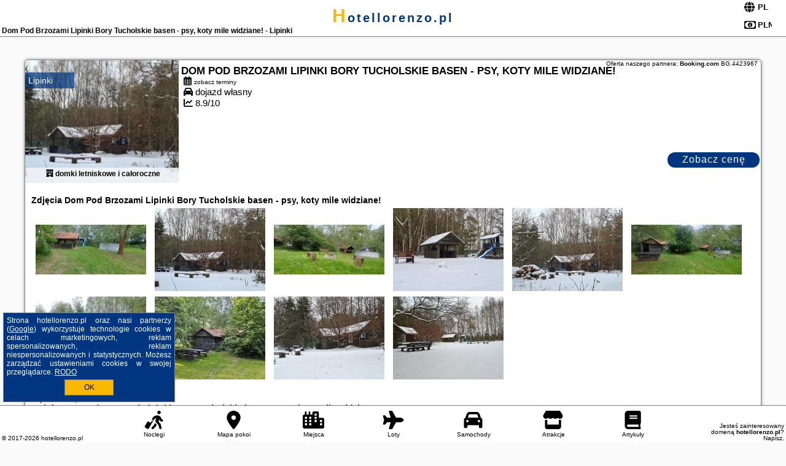

--- FILE ---
content_type: text/html; charset=UTF-8
request_url: https://hotellorenzo.pl/noclegi/lipinki/dom-pod-brzozami-lipinki-bory-tucholskie-psy-koty-mile-widziane/4423967
body_size: 5471
content:
<!DOCTYPE HTML>

<html lang='pl'>

<head>
<meta charset='utf-8'><meta name='viewport' content='width=device-width, initial-scale=1'><meta name='author' content='hotellorenzo.pl *** PolskiePortale.pl Sp. z o.o.'><meta name='google-site-verification' content='yvOM56apBfNca763GbIkNf-b46wyC18X4afyYHSSMcQ'><link rel='canonical' href='https://hotellorenzo.pl/lipinki/dom-pod-brzozami-lipinki-bory-tucholskie-basen-psy-koty-mile-widziane/4423967'><link rel='sitemap' type='application/xml' title='Site Map' href='/sitemap.xml'><link rel='dns-prefetch' href='//q-xx.bstatic.com'><link rel='dns-prefetch' href='//api.maptiler.com'><link rel='dns-prefetch' href='//pagead2.googlesyndication.com'><link rel='dns-prefetch' href='//cdnjs.cloudflare.com'>
<link href='https://hotellorenzo.pl/favicon2.ico' rel='shortcut icon' type='image/x-icon'>
<meta name='robots' content='index, follow'><meta name='robots' content='max-image-preview:large'>
<meta name='keywords' content='Dom Pod Brzozami Lipinki Bory Tucholskie basen - psy, koty mile widziane!, Noclegi, Polska, oferty, rezerwuj, spanie, hotel, apartament, pokój, Lipinki, hotellorenzo.pl'>
<meta name='description' content='👫Dom Pod Brzozami Lipinki Bory Tucholskie basen - psy, koty mile widziane! 🛌 Polska Zarezerwuj termin. Wybierz kierunek podróży.  domki letniskowe i całoroczne. Obiekt Dom Pod Brzozami Lipinki Bory Tucholskie basen - psy, koty mile widziane! położony jest w miejscowości Lipinki i oferuje sezonowy odkryty basen, ogród oraz taras. Na miejscu zapewniono też ... ➡ hotellorenzo.pl'>
<title>Dom Pod Brzozami Lipinki Bory Tucholskie basen - psy, koty mile widziane! - Lipinki</title>
<script src='https://code.jquery.com/jquery-3.6.0.min.js'></script><link href='/_css/affiliate7_min.css?0114' rel='stylesheet'>
<!-- Global site tag (gtag.js) - Google Analytics -->
<script async src="https://www.googletagmanager.com/gtag/js?id=G-450R68E3M3"></script>
<script>
  window.dataLayer = window.dataLayer || [];
  function gtag(){dataLayer.push(arguments);}
  gtag('js', new Date());
  gtag('config', 'G-450R68E3M3');
  gtag('config', 'UA-3412385-15');
  setTimeout("gtag('event', '30s', {'event_category':'hotellorenzo.pl', 'event_label':'site_read'});",30000);
</script>
<!-- END Global site tag (gtag.js) - Google Analytics -->
</head>
<body id='body' data-portalversion='7' data-testversion='B'>


<header><div id='siteDomain'><a href='/' title='home page' class='homePage'>hotellorenzo.pl</a></div><h1 id='siteTitle'><strong>Dom Pod Brzozami Lipinki Bory Tucholskie basen - psy, koty mile widziane! - Lipinki</strong></h1><form method='post' action='#' id='langBox'><span><i class='fa-solid fa-globe'></i></span><select name='language' onchange="this.form.submit()"><option value='en' >EN</option><option value='es' >ES</option><option value='de' >DE</option><option value='fr' >FR</option><option value='it' >IT</option><option value='pl' SELECTED>PL</option><option value='pt' >PT</option></select></form>
<form method='post' action='#' id='currencyBox'><span><i class='fa-regular fa-money-bill-1'></i></span><select name='currency' onchange="this.form.submit()"><option value='ARS' >ARS</option><option value='BRL' >BRL</option><option value='CAD' >CAD</option><option value='CLP' >CLP</option><option value='COP' >COP</option><option value='EUR' >EUR</option><option value='GBP' >GBP</option><option value='INR' >INR</option><option value='PLN' SELECTED>PLN</option><option value='USD' >USD</option></select></form>
</header>

<main><div id='offerSingleContainer'>

<article class='offerBox offerItem offerItemLong' itemscope itemtype='https://schema.org/Hotel' data-lp='1' style='background-image:url("https://hotellorenzo.pl/_img/blank_photo.jpg")'><a href='/noclegi/lipinki/rezerwuj/4423967' target='_blank' itemprop='url' class='offerPhoto' style='background-image:url("https://q-xx.bstatic.com/xdata/images/hotel/max250/808035585.jpg?k=59569a91d0db9730fa01a79bad64eae13c2fc1e35cf75dbffb980248037dd88b&o=&a=355109")' title='[1] Dom Pod Brzozami Lipinki Bory Tucholskie basen - psy, koty mile widziane!' rel='nofollow' onclick="gtag('event', 'Afiliacja', {'event_category':'BG', 'event_label':'zdjecie'});"></a>
<div class='offerDetails'><h5 class='offerName'><strong itemprop='name'>Dom Pod Brzozami Lipinki Bory Tucholskie basen - psy, koty mile widziane!</strong></h5><h6 class='offerDestination' itemprop='address'><a href='/miejscowosc/lipinki' title='oferty Lipinki' class='link'>Lipinki</a></h6><p class='offerTerm' title='zobacz terminy'>&nbsp;<i class='far fa-calendar-alt'></i>  <a href='/noclegi/lipinki/rezerwuj/4423967' target='_blank' class='link' title='różne terminy wycieczki do Lipinki' rel='nofollow' onclick="gtag('event', 'Afiliacja', {'event_category':'BG', 'event_label':'terminy'});"><small>zobacz terminy</small></a></p><p class='offerCategory'>&nbsp;<a href='/noclegi/lipinki/dom-pod-brzozami-lipinki-bory-tucholskie-basen-psy-koty-mile-widziane/4423967' title='oferta' class='offerCategory-link'><i class='fas fa-hotel'></i></a> domki letniskowe i całoroczne</p><p class='offerTravel'>&nbsp;<i class='fas fa-car'></i> dojazd własny</p><p class='offerRating'>&nbsp;<i class='fas fa-chart-line'></i> 8.9/10</p><a href='/noclegi/lipinki/rezerwuj/4423967' target='_blank' class='lookLink' title='Wczasy - Polska' rel='nofollow' onclick="gtag('event', 'Afiliacja', {'event_category':'BG', 'event_label':'zobacz'});">Zobacz cenę</a></div><div class='offerDetailsExtended'><h3 style='margin-top:8px;'><strong>Zdjęcia Dom Pod Brzozami Lipinki Bory Tucholskie basen - psy, koty mile widziane!</strong><h3><p class='offerAdditionalPhoto'><a href='https://q-xx.bstatic.com/xdata/images/hotel/max1400/702493538.jpg?k=316ad0b40f48bd216f5d483ffb571afed56b0f6f91a9005bd6ae328462981784&o=&a=355109' data-lightbox='Offerbg.9957105' class='offerPhotoBox' title='Urlop Wczasy Dom Pod Brzozami Lipinki Bory Tucholskie basen - psy, koty mile widziane! Polska'><img src='https://q-xx.bstatic.com/xdata/images/hotel/max180/702493538.jpg?k=316ad0b40f48bd216f5d483ffb571afed56b0f6f91a9005bd6ae328462981784&o=&a=355109' alt='Top Lipinki' title='Top Lipinki' itemprop='photo' class='offerPhoto' onerror="this.onerror=null;this.src='https://hotellorenzo.pl/_img/blank_photo.jpg';"></a></p><p class='offerAdditionalPhoto'><a href='https://q-xx.bstatic.com/xdata/images/hotel/max1400/808035585.jpg?k=59569a91d0db9730fa01a79bad64eae13c2fc1e35cf75dbffb980248037dd88b&o=&a=355109' data-lightbox='Offerbg.9957105' class='offerPhotoBox' title='Urlop Wczasy Dom Pod Brzozami Lipinki Bory Tucholskie basen - psy, koty mile widziane! Polska'><img src='https://q-xx.bstatic.com/xdata/images/hotel/max180/808035585.jpg?k=59569a91d0db9730fa01a79bad64eae13c2fc1e35cf75dbffb980248037dd88b&o=&a=355109' alt='Top Lipinki' title='Top Lipinki' itemprop='photo' class='offerPhoto' onerror="this.onerror=null;this.src='https://hotellorenzo.pl/_img/blank_photo.jpg';"></a></p><p class='offerAdditionalPhoto'><a href='https://q-xx.bstatic.com/xdata/images/hotel/max1400/702493882.jpg?k=f0a24ece8afab936500b3c8c333d755431d60efddc5971081374fac3e2eb8c48&o=&a=355109' data-lightbox='Offerbg.9957105' class='offerPhotoBox' title='Urlop Wczasy Dom Pod Brzozami Lipinki Bory Tucholskie basen - psy, koty mile widziane! Polska'><img src='https://q-xx.bstatic.com/xdata/images/hotel/max180/702493882.jpg?k=f0a24ece8afab936500b3c8c333d755431d60efddc5971081374fac3e2eb8c48&o=&a=355109' alt='Top Lipinki' title='Top Lipinki' itemprop='photo' class='offerPhoto' onerror="this.onerror=null;this.src='https://hotellorenzo.pl/_img/blank_photo.jpg';"></a></p><p class='offerAdditionalPhoto'><a href='https://q-xx.bstatic.com/xdata/images/hotel/max1400/808036330.jpg?k=6fbc1a3be1d5b92566355bcdaeab4ad8e8c222ec42a1b4681fa11798d9d41846&o=&a=355109' data-lightbox='Offerbg.9957105' class='offerPhotoBox' title='Urlop Wczasy Dom Pod Brzozami Lipinki Bory Tucholskie basen - psy, koty mile widziane! Polska'><img src='https://q-xx.bstatic.com/xdata/images/hotel/max180/808036330.jpg?k=6fbc1a3be1d5b92566355bcdaeab4ad8e8c222ec42a1b4681fa11798d9d41846&o=&a=355109' alt='Top Lipinki' title='Top Lipinki' itemprop='photo' class='offerPhoto' onerror="this.onerror=null;this.src='https://hotellorenzo.pl/_img/blank_photo.jpg';"></a></p><p class='offerAdditionalPhoto'><a href='https://q-xx.bstatic.com/xdata/images/hotel/max1400/808035928.jpg?k=574cacf5dd56abbb6d0e99879b6fbb3a41cb90cac17a3b4bdc2d5d25b912529a&o=&a=355109' data-lightbox='Offerbg.9957105' class='offerPhotoBox' title='Urlop Wczasy Dom Pod Brzozami Lipinki Bory Tucholskie basen - psy, koty mile widziane! Polska'><img src='https://q-xx.bstatic.com/xdata/images/hotel/max180/808035928.jpg?k=574cacf5dd56abbb6d0e99879b6fbb3a41cb90cac17a3b4bdc2d5d25b912529a&o=&a=355109' alt='Top Lipinki' title='Top Lipinki' itemprop='photo' class='offerPhoto' onerror="this.onerror=null;this.src='https://hotellorenzo.pl/_img/blank_photo.jpg';"></a></p><p class='offerAdditionalPhoto'><a href='https://q-xx.bstatic.com/xdata/images/hotel/max1400/702493758.jpg?k=0149916d5fd7285c17024f197a4d49ff34f194d2ab6433c2d9a341e4800c001b&o=&a=355109' data-lightbox='Offerbg.9957105' class='offerPhotoBox' title='Urlop Wczasy Dom Pod Brzozami Lipinki Bory Tucholskie basen - psy, koty mile widziane! Polska'><img src='https://q-xx.bstatic.com/xdata/images/hotel/max180/702493758.jpg?k=0149916d5fd7285c17024f197a4d49ff34f194d2ab6433c2d9a341e4800c001b&o=&a=355109' alt='Top Lipinki' title='Top Lipinki' itemprop='photo' class='offerPhoto' onerror="this.onerror=null;this.src='https://hotellorenzo.pl/_img/blank_photo.jpg';"></a></p><p class='offerAdditionalPhoto'><a href='https://q-xx.bstatic.com/xdata/images/hotel/max1400/451807100.jpg?k=0189fb16ec1b6c1ccee42af2d478fe105d53a09826687fc290c4ef155566f598&o=&a=355109' data-lightbox='Offerbg.9957105' class='offerPhotoBox' title='Urlop Wczasy Dom Pod Brzozami Lipinki Bory Tucholskie basen - psy, koty mile widziane! Polska'><img src='https://q-xx.bstatic.com/xdata/images/hotel/max180/451807100.jpg?k=0189fb16ec1b6c1ccee42af2d478fe105d53a09826687fc290c4ef155566f598&o=&a=355109' alt='Top Lipinki' title='Top Lipinki' itemprop='photo' class='offerPhoto' onerror="this.onerror=null;this.src='https://hotellorenzo.pl/_img/blank_photo.jpg';"></a></p><p class='offerAdditionalPhoto'><a href='https://q-xx.bstatic.com/xdata/images/hotel/max1400/465835150.jpg?k=262622e556cb96b43bb64f9d6b0f78ff2386a413d4629dfb225ca574cfd4ff97&o=&a=355109' data-lightbox='Offerbg.9957105' class='offerPhotoBox' title='Urlop Wczasy Dom Pod Brzozami Lipinki Bory Tucholskie basen - psy, koty mile widziane! Polska'><img src='https://q-xx.bstatic.com/xdata/images/hotel/max180/465835150.jpg?k=262622e556cb96b43bb64f9d6b0f78ff2386a413d4629dfb225ca574cfd4ff97&o=&a=355109' alt='Top Lipinki' title='Top Lipinki' itemprop='photo' class='offerPhoto' onerror="this.onerror=null;this.src='https://hotellorenzo.pl/_img/blank_photo.jpg';"></a></p><p class='offerAdditionalPhoto'><a href='https://q-xx.bstatic.com/xdata/images/hotel/max1400/808035837.jpg?k=7e575b2dce6dff81906455438d94f727961c573caa97e1f2e533c734e6805fed&o=&a=355109' data-lightbox='Offerbg.9957105' class='offerPhotoBox' title='Urlop Wczasy Dom Pod Brzozami Lipinki Bory Tucholskie basen - psy, koty mile widziane! Polska'><img src='https://q-xx.bstatic.com/xdata/images/hotel/max180/808035837.jpg?k=7e575b2dce6dff81906455438d94f727961c573caa97e1f2e533c734e6805fed&o=&a=355109' alt='Top Lipinki' title='Top Lipinki' itemprop='photo' class='offerPhoto' onerror="this.onerror=null;this.src='https://hotellorenzo.pl/_img/blank_photo.jpg';"></a></p><p class='offerAdditionalPhoto'><a href='https://q-xx.bstatic.com/xdata/images/hotel/max1400/808036587.jpg?k=6c33363eed5507bacd379f91bb0c7fd383719a0017a2fa15d3a7a41648f14499&o=&a=355109' data-lightbox='Offerbg.9957105' class='offerPhotoBox' title='Urlop Wczasy Dom Pod Brzozami Lipinki Bory Tucholskie basen - psy, koty mile widziane! Polska'><img src='https://q-xx.bstatic.com/xdata/images/hotel/max180/808036587.jpg?k=6c33363eed5507bacd379f91bb0c7fd383719a0017a2fa15d3a7a41648f14499&o=&a=355109' alt='Top Lipinki' title='Top Lipinki' itemprop='photo' class='offerPhoto' onerror="this.onerror=null;this.src='https://hotellorenzo.pl/_img/blank_photo.jpg';"></a></p><br><br><p itemprop='address' itemscope itemtype='https://schema.org/PostalAddress'><strong itemprop='addressLocality'>Lipinki</strong> - <span itemprop='streetAddress'>Lipinki 131A-1</span></p><div class='offerAdditionalOpinion'><h3><strong>Opinie Dom Pod Brzozami Lipinki Bory Tucholskie basen - psy, koty mile widziane!</strong>: posiada <a href='/noclegi/lipinki/rezerwuj/4423967' class='link' target='_blank' rel='nofollow' onclick="gtag('event', 'Afiliacja', {'event_category':'BG', 'event_label':'opinie'});">22 opinii</a> turystów</h3></div><br><br><div class='offerAdditionalInformation' itemprop='description'><p>Obiekt Dom Pod Brzozami Lipinki Bory Tucholskie basen - psy, koty mile widziane! położony jest w miejscowości Lipinki i oferuje sezonowy odkryty basen, ogród oraz taras. Na miejscu zapewniono też bezpłatne Wi-Fi, a Goście mogą podziwiać widok na ogród. Na terenie obiektu dostępny jest prywatny parking.<br><br>Oferta domu wakacyjnego obejmuje sypialnię (1), salon, aneks kuchenny z pełnym wyposażeniem, w tym lodówką i czajnikiem, a także łazienkę (1) z prysznicem oraz suszarką do włosów. W domu wakacyjnym zapewniono ręczniki i pościel.<br><br>Na terenie obiektu Dom Pod Brzozami Lipinki Bory Tucholskie basen - psy, koty mile widziane! znajduje się sprzęt do grillowania.<br><br>Odległość ważnych miejsc od obiektu: Spichrze Grudziądzkie – 37 km, Bory Tucholskie – 44 km. Lotnisko Lotnisko Bydgoszcz-Szwederowo znajduje się 79 km od obiektu.</p><br>Doba hotelowa od godziny 13:00 do 11:00.<br><br><p>W obiekcie obowiązuje zakaz organizowania wieczorów panieńskich, kawalerskich itp.<br>W przypadku pobytu w obiekcie z dziećmi należy pamiętać, że obiekt jest prawnie zobowiązany do stosowania standardów ochrony małoletnich, ustalenia tożsamości małoletnich i ich relacji z osobą dorosłą, z którą przebywają.</p><br><br><p class="opisPokoi"><b>Dom z 1 sypialnią.</b> Featuring a private entrance, this air-conditioned holiday home is comprised of 2 living rooms, 1 separate bedroom and 1 bathroom with a shower and a hairdryer. Guests will find a stovetop, a refrigerator, kitchenware and an oven in the kitchenette. The holiday home also has a barbecue. The holiday home features a dining area, a wardrobe, an electric kettle as well as a terrace with garden views. The unit offers 2 beds. <i>Dom wakacyjny - 4 osobowy.</i> <i>Powierzchnia pokoju ok.: 45 mkw.</i> </p><br><br>Dodatkowe informacje o ofercie Polska - Lipinki - Dom Pod Brzozami Lipinki Bory Tucholskie basen - psy, koty mile widziane!, opinie wczasowiczów a także <b>wolne terminy</b> znajdują na stronie <a href='/noclegi/lipinki/rezerwuj/4423967' class='link' target='_blank' rel='nofollow' onclick="gtag('event', 'Afiliacja', {'event_category':'BG', 'event_label':'hotel'});">naszego partnera</a>.<br><br></div><br><br><a href='/noclegi/lipinki/rezerwuj/4423967' target='_blank' class='lookLink2' title='Wczasy - Polska' rel='nofollow' onclick="gtag('event', 'Afiliacja', {'event_category':'BG', 'event_label':'zobacz'});">Zarezerwuj termin</a></div><p class='idInfo' title='Oferta naszego partnera: Booking.com'>Oferta naszego partnera: <b>Booking.com</b> BG.4423967</p></article>

<script id='resultsId' data-portalid='6512' data-adsense='1' data-portalversion='7' type='text/json'>{"0":4423967}</script>

<script id='resultsInfo' type='text/json'>{"count":{"ALL":1,"SQL":1,"BG":1,"II":0,"TL":0,"AC":0,"PP":0,"Loop":1},"max":{"Limit":1,"BG":1,"II":1,"TL":1,"AC":1,"PP":1},"idList":{"BG":{"0":"9957105"}}}</script>

<script id='resultsMap' type='text/json' data-reload='YES'></script>

<script id='globalWhere' type='text/json'>{"place":null,"name":null,"category":null,"portal":null,"searchRadius":"500","whereXY":"AND a.location_x BETWEEN 47.655578495495 AND 56.664587504505 AND a.location_y BETWEEN 11.687575307692 AND 27.072190692308 ","deltaNSEW":{"0":56.66458750450450310154337785206735134124755859375,"1":47.65557849549549729317732271738350391387939453125,"2":27.07219069230769292744298581965267658233642578125,"3":11.68757530769230612577302963472902774810791015625},"deltaLimitNSEW":{"0":56.66458750450450310154337785206735134124755859375,"1":47.65557849549549729317732271738350391387939453125,"2":27.07219069230769292744298581965267658233642578125,"3":11.68757530769230612577302963472902774810791015625},"partnerAff":{"0":"PP","1":"II","2":"BG","3":"TL"},"detailedTrail":"SnnnnnnnnnnnnnnnnnnS"}</script>
<link href='https://cdnjs.cloudflare.com/ajax/libs/leaflet/1.3.3/leaflet.css' rel='stylesheet'>
<script src='https://cdnjs.cloudflare.com/ajax/libs/leaflet/1.3.3/leaflet.js'></script>
<div id='map' style='width: 100%; height: 300px; border: 1px solid silver; margin-bottom: 10px;'></div><script>
              var map = L.map( 'map', {center: [53.64746300, 18.45717300], minZoom: 2, zoom: 13});
              L.tileLayer( 'https://{s}.tile.openstreetmap.org/{z}/{x}/{y}.png', {attribution: '&copy; <a href="https://www.openstreetmap.org/copyright" rel="nofollow">OpenStreetMap</a>', subdomains: ['a','b','c']} ).addTo( map );
              var marker = L.marker( [53.64746300, 18.45717300] );
              map.addLayer( marker );          
        </script></div>
</main>

<div id='cookiesInfo'>Strona hotellorenzo.pl oraz nasi partnerzy (<a href="https://policies.google.com/technologies/partner-sites" target="_blank">Google</a>) wykorzystuje technologie cookies w celach marketingowych, reklam spersonalizowanych, reklam niespersonalizowanych i statystycznych. Możesz zarządzać ustawieniami cookies w swojej przeglądarce. <a href="https://polskieportale.pl/rodo" target="_blank">RODO</a> <span id='cookiesOk'>OK</span></div>
<div id='backToTop' data-visible='0'><i class='fas fa-chevron-circle-up fa-2x'></i></div>

<footer id='footer' data-p1='noclegi' data-p2='lipinki'><div id='footerBar'><a href='/' title='Noclegi' class='footerBarLink'><i class='fa-solid fa-person-walking-luggage footerBarSvg'></i><span class='footerBarDescription'>Noclegi</span></a><a href='/noclegi-mapa' title='Mapa pokoi' class='footerBarLink'><i class='fa-solid fa-location-dot footerBarSvg'></i><span class='footerBarDescription'>Mapa pokoi</span></a><a href='/miejscowosc' title='Miejsca' class='footerBarLink'><i class='fa-solid fa-city footerBarSvg'></i><span class='footerBarDescription'>Miejsca</span></a><a href='/loty/wszystkie' title='Loty' class='footerBarLink'><i class='fas fa-plane footerBarSvg'></i><span class='footerBarDescription'>Loty</span></a><a href='/samochody/wszystkie/rezerwuj' title='Samochody' class='footerBarLink'><i class='fas fa-car footerBarSvg'></i><span class='footerBarDescription'>Samochody</span></a><a href='/atrakcje' title='Atrakcje' class='footerBarLink'><i class='fa-solid fa-store footerBarSvg'></i><span class='footerBarDescription'>Atrakcje</span></a><a href='/artykul' title='Artykuły' class='footerBarLink'><i class='fa-solid fa-book footerBarSvg'></i><span class='footerBarDescription'>Artykuły</span></a></div><div id='footerDomainInfo'>Jesteś zainteresowany domeną <strong>hotellorenzo.pl</strong>? <a href='https://polskieportale.pl/domeny/4518a954702994c6645c92fc820c2e4d' target='_blank' title='kontakt w sprawie domeny'>Napisz</a>.</div><small id='footerAuthor'>&copy; 2017-2026 <a href='https://polskieportale.pl' target='_blank'>hotellorenzo.pl</a></small></footer>
<script data-ad-client='ca-pub-6460175736944505' async src='//pagead2.googlesyndication.com/pagead/js/adsbygoogle.js'></script><script src='/_js/pl_site_min.js?0114' async></script><script src='https://cdnjs.cloudflare.com/ajax/libs/font-awesome/6.1.1/js/all.min.js' crossorigin='anonymous'></script><script src='https://cdnjs.cloudflare.com/ajax/libs/lightbox2/2.10.0/js/lightbox.min.js' async></script>
<link href='https://cdnjs.cloudflare.com/ajax/libs/lightbox2/2.10.0/css/lightbox.min.css' rel='stylesheet'>


</body>
</html>

--- FILE ---
content_type: text/html; charset=utf-8
request_url: https://www.google.com/recaptcha/api2/aframe
body_size: 267
content:
<!DOCTYPE HTML><html><head><meta http-equiv="content-type" content="text/html; charset=UTF-8"></head><body><script nonce="hdnQU3rTUBkiyCTqB6z-cA">/** Anti-fraud and anti-abuse applications only. See google.com/recaptcha */ try{var clients={'sodar':'https://pagead2.googlesyndication.com/pagead/sodar?'};window.addEventListener("message",function(a){try{if(a.source===window.parent){var b=JSON.parse(a.data);var c=clients[b['id']];if(c){var d=document.createElement('img');d.src=c+b['params']+'&rc='+(localStorage.getItem("rc::a")?sessionStorage.getItem("rc::b"):"");window.document.body.appendChild(d);sessionStorage.setItem("rc::e",parseInt(sessionStorage.getItem("rc::e")||0)+1);localStorage.setItem("rc::h",'1769640979926');}}}catch(b){}});window.parent.postMessage("_grecaptcha_ready", "*");}catch(b){}</script></body></html>